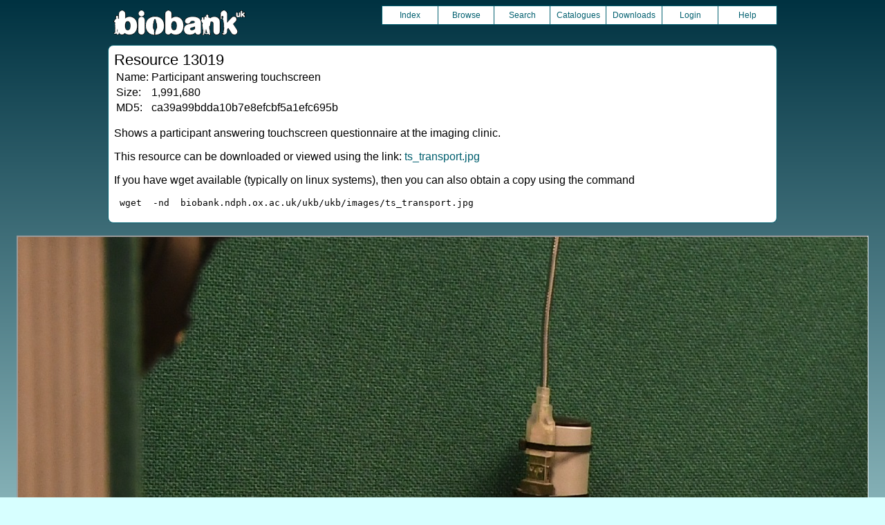

--- FILE ---
content_type: text/html
request_url: https://biobank.ndph.ox.ac.uk/ukb/refer.cgi?id=13019
body_size: 1466
content:
<!DOCTYPE HTML>
<html lang="en-GB">
<head>
<title> : Resource 13019</title>
<link rel="stylesheet" href="ukb/styles.css" type="text/css" media="screen">
<link rel="stylesheet" href="crystal.css" type="text/css" media="screen">
<link rel="icon" type="image/png" href="ukb/favicon.png">
<link rel="stylesheet" href="crystal_print.css" type="text/css" media="print">
<script type="text/javascript" src="tabber.js"></script>
<script type="text/javascript">document.write('<style type="text/css">.tabber{display:none;}<\/style>');</script>
</head>
<body>
<div class="background">
<div class="topbreak"></div>
<div class="topnav">
<a href="https://www.ukbiobank.ac.uk"><img src="ukb/toplogo.png" class="logo" alt="Project Banner" /></a>
<ul class="topmenu">
<li class="topmenu"><a class="topmenu" href="index.cgi">Index</a></li>
<li class="topmenu"><a class="topmenu" href="browse.cgi?id=13019&cd=resources">Browse</a></li>
<li class="topmenu"><a class="topmenu" href="search.cgi">Search</a></li>
<li class="topmenu"><a class="topmenu" href="catalogs.cgi">Catalogues</a></li>
<li class="topmenu"><a class="topmenu" href="download.cgi">Downloads</a></li>
<li class="topmenu"><a class="topmenu" href="https://ams.ukbiobank.ac.uk/ams/resApplications">Login</a></li>
<li class="topmenr"><a class="topmenu" href="help.cgi?cd=resources">Help</a></li>
</ul>
</div>
<div class="topbreak"></div>
<div id="main" class="main"><span class="screentitle">Resource 13019</span><br>
<table><tr><td>Name:</td><td>Participant answering touchscreen</td></tr>
<tr><td>Size:</td><td>1,991,680</td></tr>
<tr><td>MD5:</td><td>ca39a99bdda10b7e8efcbf5a1efc695b</td></tr>
</table>
<p>Shows a participant answering touchscreen questionnaire at the imaging clinic.
<p>This resource can be downloaded or viewed using the link: <a class="basic" target="_blank" href="ukb/images/ts_transport.jpg">ts_transport.jpg</a>
<p>If you have wget available (typically on linux systems), then you can also obtain a copy using the command
<pre>
 wget  -nd  biobank.ndph.ox.ac.uk/ukb/ukb/images/ts_transport.jpg
</pre>
</div>
<br>
<div style="text-align:center;">
<iframe src="ukb/images/ts_transport.jpg" width="96%" height="600">
Unfortunately your browser does not support IFRAMES.<br>Please use the link above to view this resource directly.</iframe>
</div>
<br>
<noscript><p style="color: red;">
WARNING: your browser does NOT have JavaScript enabled.
Not all features of this website will be available to you.
If possible, please enable JavaScript and refresh the page.
</noscript>
<div class="css3outer"><div class="css3warning"><p style="color: red;">WARNING: the interactive features of this website use CSS3, which your browser does not support. To use the full features of this website, please update your browser.</p></div></div>
<div class="tabber">
<div class="tabbertab"><h2>1 Category</h2>
<table class="listing" summary="List of categories">
<tr><th class="int">Category ID</th><th class="txt">Description</th><th class="int">Items</th>
<tr class="row_odd" id="l100025"><td class="txt"><a class="basic" href="label.cgi?id=100025">100025</a></td><td class="txt"><a class="subtle" href="label.cgi?id=100025">Touchscreen</a></td><td class="int">+396</td></tr>
</table>
</div>
</div>
<p id="lowcph" class="outerbottom"><span class="catchphrase">Enabling scientific discoveries that improve human health</span>
<!--
(c) Alan Young, NDPH, Oxford University
Nov 11 2025 15:10:31
0.02s
Tue Jan 27 19:11:47 2026

-->
</div>
</body>
</html>